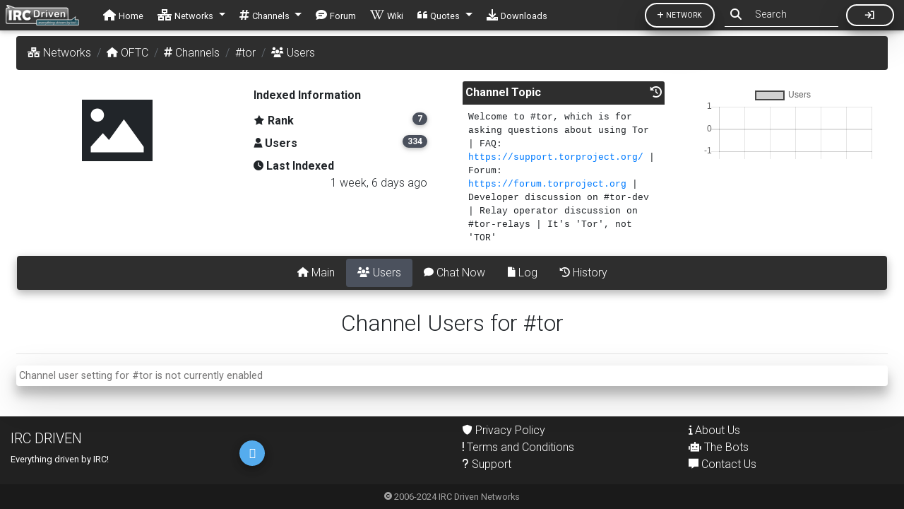

--- FILE ---
content_type: text/html; charset=utf-8
request_url: https://www.ircdriven.com/network/OFTC/channel/tor/users/
body_size: 22325
content:

<!DOCTYPE html>
<html lang="en">
    <head lang="en">
        <!-- Global site tag (gtag.js) - Google Analytics -->
        <script async src="https://www.googletagmanager.com/gtag/js?id=G-944VM36ND3"></script>
        <script>
          window.dataLayer = window.dataLayer || [];
          function gtag(){dataLayer.push(arguments);}
          gtag('js', new Date());
          gtag('config', 'G-944VM36ND3');
        </script>
        <meta charset="UTF-8">
        <meta name="viewport" content="width=device-width, initial-scale=1, shrink-to-fit=no">
        <title>Users - #tor / OFTC - IRC Driven - Everything Driven By IRC</title>
        
         <link rel="stylesheet" href="https://cdn.ircdriven.com/css/all.min.css">
        <!-- Google Fonts Roboto -->
        <link rel="stylesheet" href="https://fonts.googleapis.com/css?family=Roboto:300,400,500,700&display=swap">
        <!-- Bootstrap core CSS -->
        <link rel="stylesheet" href="https://cdn.ircdriven.com/css/bootstrap.min.css" />
        <link rel="stylesheet" href="https://cdn.ircdriven.com/css/all.min.css" />
        <link rel="stylesheet" href="https://cdn.ircdriven.com/css/sharp-solid.min.css" />
        <!-- Material Design Bootstrap -->
        <link rel="stylesheet" href="https://cdn.ircdriven.com/css/mdb.min.css" />
        <link rel="stylesheet" href="https://cdn.ircdriven.com/css/style.css">
        

        <link rel="icon" href="data:;base64,iVBORw0KGgo=">
        <meta http-equiv="x-ua-compatible" content="ie=edge">
        

        <script type="text/javascript" src="https://cdn.ircdriven.com/js/jquery.min.js"></script>
        <script type="text/javascript" src="https://cdn.ircdriven.com/js/typeahead.bundle.min.js"></script>
        <script type="text/javascript" src="https://cdn.ircdriven.com/js/popper.min.js"></script>
        <script type="text/javascript" src="https://cdn.ircdriven.com/js/bootstrap.min.js"></script>
        <script type="text/javascript" src="https://cdn.ircdriven.com/js/mdb.min.js"></script>
    </head>
    <body class="d-flex flex-column min-vh-100">
        
<header>
    <nav class="navbar navbar-expand-lg navbar-dark lighten-4 elegant-color py-0 px-2">
        <span class="navbar-brand"><a href="/"><img src="https://cdn.ircdriven.com/img/logoImg.png" alt="IRC Driven" style="max-height: 30px; height: 30px" /></a></span>
        <button class="navbar-toggler" type="button" data-toggle="collapse" data-target="#mainNav" aria-controls="mainNav" aria-expanded="false" aria-label="Toggle navigation">
        <span class="navbar-toggler-icon"></span>
        </button>
            <div class="collapse navbar-collapse" id="mainNav">
            <ul class="navbar-nav mr-auto ml-2">
                <li class="nav-item mr-1">
                    <a class="nav-link" href="/"><i class="fa-sharp fa-solid fa-home"></i> <span class="small">Home</span></a>
                </li>
                <li class="nav-item dropdown mr-1">
                    <a class="nav-link dropdown-toggle" id="networkDropDown" role="button" data-toggle="dropdown" aria-haspopup="true" aria-expanded="false">
                        <i class="fa-sharp fa-solid fa-network-wired"></i> <span class="small">Networks</span>
                    </a>
                    <div class="dropdown-menu dropdown-primary elegant-color z-depth-3 rounded" aria-labelledby="networkDropDown">
                        <div class="dropdown-header white-text"><i class="fa-sharp fa-solid fa-sm fa-network-wired"></i> Networks Menu</div>
                        <a class="dropdown-item white-text" href="/networks/list/"><i class="fa-sharp fa-solid fa-sm fa-list"></i> Network List</a>
                        <a class="dropdown-item white-text" href="/networks/submit/pending/"><i class="fa-sharp fa-solid fa-sm fa-plus"></i> Pending Submissions</a>
                        <a class="dropdown-item white-text" href="/networks/news/"><i class="fa-sharp fa-solid fa-sm fa-newspaper"></i> News</a>
                        <a class="dropdown-item white-text" href="/networks/statistics/"><i class="fa-sharp fa-solid fa-sm fa-chart-network"></i> Statistics</a>
                    </div>
                </li>
                 <li class="nav-item dropdown mr-1">
                    <a class="nav-link dropdown-toggle" id="channelDropDown" role="button" data-toggle="dropdown" aria-haspopup="true" aria-expanded="false">
                        <i class="fa-sharp fa-solid fa-hashtag"></i> <span class="small">Channels
                    </a>
                    <div class="dropdown-menu dropdown-primary elegant-color z-depth-3 rounded" aria-labelledby="channelDropDown">
                        <div class="dropdown-header white-text"><i class="fa-sharp fa-solid fa-sm fa-hashtag"></i> Channels Menu</div>
                        <a class="dropdown-item white-text" href="/channels/random/"><i class="fa-sharp fa-solid fa-sm fa-random"></i> Random Chat</a>
                        <a class="dropdown-item white-text" href="/channels/search/"><i class="fa-sharp fa-solid fa-sm fa-search"></i> Search Channels</a>
                        <a class="dropdown-item white-text" href="/channels/statistics/"><i class="fa-sharp fa-solid fa-sm fa-analytics"></i> Statistics</a>
                    </div>
                </li>
                <li class="nav-item mr-1">
                    <a class="nav-link" href="/forum/"><i class="fa-sharp fa-solid fa-comment-lines"></i> <span class="small">Forum</span></a>
                </li>
                
                <li class="nav-item dropdown mr-1">
                    <a class="nav-link" href="/wiki/"><i class="fa-brands fa-wikipedia-w"></i> <span class="small">Wiki</span></a>
                </li>
                
                <li class="nav-item dropdown mr-1">
                    <a class="nav-link dropdown-toggle" id="QuoteDropDown" role="button" data-toggle="dropdown" aria-haspopup="true" aria-expanded="false">
                        <i class="fa-sharp fa-solid fa-quote-left"></i>  <span class="small">Quotes</span>
                    </a>
                    <div class="dropdown-menu dropdown-primary elegant-color z-depth-3 rounded" aria-labelledby="QuoteDropDown">
                        <div class="dropdown-header white-text"><i class="fa-sharp fa-solid fa-sm fa-quote-left"></i> Quotes Menu</div>
                        <a class="dropdown-item white-text" href="/quotes/"><i class="fa-sharp fa-solid fa-sm fa-home"></i> Home</a>
                        <a class="dropdown-item white-text" href="/quotes/latest/"><i class="fa-sharp fa-solid fa-sm fa-clock"></i> Most Recent</a>
                        <a class="dropdown-item white-text" href="/quotes/highest/"><i class="fa-sharp fa-solid fa-sm fa-thumbs-up"></i> Highest Rated</a>
                        <a class="dropdown-item white-text" href="/quotes/submit/"><i class="fa-sharp fa-solid fa-sm fa-plus"></i> Submit Quote</a>
                    </div>
                </li>
                <li class="nav-item mr-1">
                    <a class="nav-link" href="/downloads/"><i class="fa-sharp fa-solid fa-download"></i>  <span class="small">Downloads</span></a>
                </li>
            </ul>
            <ul class="navbar-nav ml-auto">
                <li class="nav-item material-tooltip-main" data-toggle="tooltip" data-placement="bottom" title="Submit Network">
                    <a class="btn btn-sm btn-rounded btn-outline-white z-depth-3 my-1 p-2 px-3" href="/networks/submit/"><i class="fa-solid fa-sharp fa-plus"></i> Network</a>
                </li>
                <li class="nav-item">
                    <form class="form-inline" action="/search/" method="get">
                        <div class="md-form input-with-pre-icon my-0 form-sm">
                            <i class="input-prefix fas fa-search white-text"></i>                            
                            <input size=15 title="Search" class="form-control form-control-sm" type="text" id="search" placeholder="Search" name="q">
                        </div>
                    </form>
                </li>
            </ul>
    
        
        <div class="nav-item material-tooltip-main" data-toggle="tooltip" data-placement="bottom" title="Login">
          <button type="button" class="btn btn-sm btn-outline-white btn-rounded z-depth-3" data-toggle="modal" data-target="#loginModal"><span class="fa-sharp fa-solid fa-lg fa-sign-in"></span></button>
        </div>
        
        
        </div>
    </nav>
</header>

                
            
        <div class="modal z-depth-3 fade" tabindex="-1" role="dialog"
             aria-labelledby="loginModalLabel" aria-hidden="true" id="loginModal">
            <div class="modal-dialog" role="document">
                <div class="modal-content">
                    <div class="modal-header elegant-color white-text py-1 px-2">
			            <h5 class="modal-title" id="loginModalLabel"><i class="fa-solid fa-sharp fa-sign-in"></i> Login to IRC Driven</h5>
                        <button type="button" class="close white-text" data-dismiss="modal" aria-label="Close">
                            <span aria-hidden="true"><i class="fa-sharp fa-solid fa-times"></i></span>
                        </button>
                    </div>
                    <div class="modal-body mx-3">
                        <form id="loginForm" method="POST" action="/accounts/login/">
                            <input type="hidden" name="next" value="/network/OFTC/channel/tor/users/">
                            <input type="hidden" name="csrfmiddlewaretoken" value="0qan8brehYUpOfptAGlv5jtfFtQGn28c56g0l03C2aZSENHFigLvTsobLOPfu3VF">
                            <div class="md-form">
                                <i class="fa fa-user prefix"></i>
                                <input type="text" class="form-control" id="login" name="login" value="" required="">
                                <label for="login">Username</label>
                                <a class="float-right small card-text" href="/accounts/signup/" tabindex="-1">Need to register?</a>
                            </div>
                            <div class="md-form">
                                <i class="fa fa-key prefix"></i>
                                <input type="password" class="form-control" id="password" name="password" value="" required="">
                                <label for="password">Password</label>
                                <a class="float-right small card-text" href="/accounts/password/reset/" tabindex="-1">Forgot Password?</a>
                            </div>
                            <div class="md-form justify-content-center">
                                <button type="submit" class="btn btn-sm btn-elegant btn-rounded">Login</button>
                            </div>
                        </form>
                        <hr />
                        <p class="lead">Login with social media</p>
                        





                    </div>
                </div>
            </div>
        </div>
            
        

        <!-- Begin page content -->
            <section class="container-fluid flex-grow-1">
		<div class="row p-2">
                    
                    <div class="col-12" id="content">
                    
                        
<div class="row">
    <div class="col">
        <nav aria-label="breadcumb">
            <ul class="breadcrumb elegant-color white-text">
                <li class="breadcrumb-item"><a class="white-text" href="/networks/list/"><i class="fa-sharp fa-solid fa-sm fa-network-wired"></i> Networks</a></li>
                <li class="breadcrumb-item"><a class="white-text" href="/network/OFTC/"><i class="fa-sharp fa-solid fa-sm fa-home"></i> OFTC</a></li>
                <li class="breadcrumb-item"><a class="white-text" href="/network/OFTC/channels/"><i class="fa-sharp fa-solid fa-sm fa-hashtag"></i> Channels</a></li>
                
                <li class="breadcrumb-item"><a class="white-text" href="/network/OFTC/channel/tor/">#tor</a></li>
                
                
                
                <li class="breadcrumb-item"><i class="fa-sharp fa-solid fa-sm fa-users"></i> Users</li>
                
                
                
                
            
            </ul>
        </nav>
    </div>
</div>
<div class="row">
    <div class="col-xs-12 col-sm-12 col-md-3 col-lg-3 col-xl-3">
        <div class="card flex-fill h-100 b-0 z-depth-0 align-items-center">
            <div class="card-body text-center flex-fill">
                
                <div style="font-size: 20px;">
                    <i class="fa-sharp fa-solid  fa-image fa-5x"></i>
                </div>
                
                <div class="d-flex justify-content-center mb-2">
                    
                </div>
                <div class="d-flex justify-content-center mb-2">
                    <ul class="list-unstyled mb-0">
                    
                    
                    
                    
                    </ul>
                </div>
            </div>
        </div>
    </div>
    <div class="col-xs-12 col-sm-12 col-md-3 col-lg-3 col-xl-3">
        <ul class="list-group list-group-flush flex-fill h-100">
            <li class="list-group-item border-0 py-2 font-weight-bold">Indexed Information</li>
            <li class="list-group-item border-0 py-1"><i class="fa-sharp fa-solid fa-sm fa-star"></i> <span class="font-weight-bold">Rank</span><span class="badge stylish-color badge-pill float-right">7</span></li>
            <li class="list-group-item border-0 py-1"><i class="fa-sharp fa-solid fa-sm fa-user"></i> <span class="font-weight-bold">Users</span><span class="badge stylish-color badge-pill float-right">334</span></li>
            <li class="list-group-item border-0 py-1"><i class="fa-sharp fa-solid fa-sm fa-clock"></i> <span class="font-weight-bold">Last Indexed</span><span class="float-right" data-toggle="tooltip" data-placement="top" title="Jan. 8, 2026, 8:58 a.m.">1 week, 6 days ago</span></li>
            
            
        </ul>
    </div>
    <div class="col-xs-12 col-sm-12 col-md-3 col-lg-3 col-xl-3">
    
        <div class="card b-0 flex-fill z-depth-0 h-100">
            <div class="card-header elegant-color white-text p-1"><span class="font-weight-bold">Channel Topic</span>
                <a href="/network/OFTC/channel/tor/topics/" class="float-right white-text">
                    <i data-toggle="tooltip" data-placement="top" title="History" class="material-tooltip-main fa-sharp fa-solid fa-history"></i>
                </a>
            </div>
            <div class="card-body p-2 text-monospace small">
                Welcome to #tor, which is for asking questions about using Tor | FAQ: <a href="https://support.torproject.org/" rel="nofollow">https://support.torproject.org/</a> | Forum: <a href="https://forum.torproject.org" rel="nofollow">https://forum.torproject.org</a> | Developer discussion on #tor-dev | Relay operator discussion on #tor-relays | It&#x27;s &#x27;Tor&#x27;, not &#x27;TOR&#x27;
            </div>
        </div>
    
    </div>
    <div class="col-xs-12 col-sm-12 col-md-3 col-lg-3 col-xl-3">
        <ul class="list-group list-group-flush flex-fill h-100">
            <li class="list-group-item border-0 py-1 img-fluid"><canvas id="lineChart"></canvas></li>
        </ul>
    </div>
</div>
<div class="row mt-2 mb-4">
    <div class="col p-0 mb-4">
        <ul class="nav md-tabs justify-content-center elegant-color white-text p-1">
            <li class="nav-item p-0">
                <a href="/network/OFTC/channel/tor/" class="nav-link">
                    <i class="fa-sharp fa-solid fa-sm fa-home"></i> Main
                </a>
            </li>
            <li class="nav-item p-0">
                <a href="/network/OFTC/channel/tor/users/" class="nav-link active stylish-color">
                    <i class="fa-sharp fa-solid fa-sm fa-users"></i> Users
                </a>
            </li>
            <li class="nav-item p-0">
                <a href="/network/OFTC/channel/tor/chat/" class="nav-link">
                    <i class="fa-sharp fa-solid fa-sm fa-comment"></i> Chat Now
                </a>
            </li>
            <li class="nav-item p-0">
                <a href="/network/OFTC/channel/tor/log/" class="nav-link">
                    <i class="fa-sharp fa-solid fa-sm fa-file"></i> Log
                </a>
            </li>
            <li class="nav-item p-0">
                <a href="/network/OFTC/channel/tor/history/" class="nav-link">
                    <i class="fa-sharp fa-solid fa-sm fa-history"></i> History
                </a>
            </li>
        
        </ul>
    </div>
</div>
<div class="row mb-2">
    <div class="col">
        
<div class="row">
    <div class="col">
        <h2 class="text-center header">Channel Users for #tor</h2>
    </div>
</div>
<hr />

<div class="row">
    <div class="col">
        <div class="card z-depth-3">
            <div class="card-body p-1">
                
                <p class="card-text">Channel user setting for #tor is not currently enabled</p>
                
            </div>
        </div>
    </div>
</div>


    </div>
</div>


                    
                    </div>
		</div>
            </section>
        
<!-- Footer -->
        <footer class="page-footer elegant-color-dark mt-2 pt-2">
            <!-- Footer Links -->
            <div class="container-fluid text-center text-md-left">

              <!-- Grid row -->
              <div class="row">
                <!-- Grid column -->
                <div class="col-sm align-self-center">

                  <!-- Content -->
                  <h5 class="text-uppercase">IRC Driven</h5>
                  <p class="small">Everything driven by IRC!</p>
                </div>
                <!-- Grid column -->
                <div class="col-sm align-self-center">
                  <span data-toggle="tooltip" data-placement="top" title="Visit us on X (formerly Twitter)"><a type="button" class="btn-floating btn-sm mx-1 mt-0 mb-0 btn-tw" href="https://x.com/ircdriven">
                      <i class="fa-brands fa-x-twitter"></i>
                  </a></span>
              </div>
                <hr class="clearfix w-100 d-md-none pb-3">
                <div class="col-sm align-self-center">
                  <ul class="list-unstyled">
                    <li>
                      <a href="/about/privacy/"><i class="fa-solid fa-sharp fa-shield fa-sm"></i> Privacy Policy</a>
                    </li>
                    <li>
                      <a href="/about/terms/"><i class="fa-solid fa-sharp fa-exclamation fa-sm"></i> Terms and Conditions</a>
                    </li>
                    <li>
                      <a href="/support/"><i class="fa-solid fa-sharp fa-question fa-sm"></i> Support</a>
                    </li>
                  </ul>

                  </div>
                  <!-- Grid column -->

                  <!-- Grid column -->
                  <div class="col-sm align-self-center">

                    <!-- Links -->
                    <ul class="list-unstyled">
                      <li>
                        <a href="/about/"><i class="fa-solid fa-sharp fa-info fa-sm"></i> About Us</a>
                      </li>
                      <li>
                        <a href="/about/bots/"><i class="fa-solid fa-sharp fa-robot fa-sm"></i> The Bots</a>
                      </li>
                      <li>
                        <a href="/about/contact/"><i class="fa-solid fa-sharp fa-message fa-sm"></i> Contact Us</a>
                      </li>
                    </ul>

                  </div>
                  <!-- Grid column -->

              </div>
              <!-- Grid row -->

            </div>
            <!-- Footer Links -->

            <!-- Copyright -->
            <div class="footer-copyright text-center py-2 small">
              <i class="fa-sharp fa-solid fa-sm fa-copyright"></i> 2006-2024 IRC Driven Networks
            </div>
        <!-- Copyright -->
        </footer>
      <!-- Footer -->

        
    
<script type="text/javascript">
    //line
    var ctxL = document.getElementById("lineChart").getContext('2d');
    var myLineChart = new Chart(ctxL, {
      type: 'line',
      data: {
        labels: ["", "", "", "", "", "", ""],
        datasets: [{
          label: "Users",
          data: [, , , , , , ],
          backgroundColor: [
            'rgba(25, 25, 25, .2)',
          ],
          borderColor: [
            'rgba(0, 0, 0, .7)',
          ],
          borderWidth: 2
        },
        ]
      },
      options: {
        responsive: true
      }
    });
    </script>
</script>


        <script type="text/javascript">
            // Material Select Initialization
            $(document).ready(function() {
              $('.mdb-select').materialSelect();
            });
          </script>
          <script type="text/javascript" src="https://cdn.ircdriven.com/js/modules/material-select/material-select.min.js"></script>
	<script type="text/javascript">
	$(function () {
	  $('.material-tooltip-main').tooltip({
	    template: '<div class="tooltip md-tooltip-main"><div class="tooltip-arrow md-arrow"></div><div class="tooltip-inner md-inner-main"></div></div>'
	  });
	})
	toastr.options = {
            "closeButton": true, // true/false
            "debug": false, // true/false
            "newestOnTop": true, // true/false
            "progressBar": true, // true/false
            "positionClass": "md-toast-top-full-width",
            "preventDuplicates": false,
            "onclick": null,
            "showDuration": "300", // in milliseconds
            "hideDuration": "1000", // in milliseconds
            "timeOut": "5000", // in milliseconds
            "extendedTimeOut": "1000", // in milliseconds
            "showEasing": "swing",
            "hideEasing": "linear",
            "showMethod": "fadeIn",
            "hideMethod": "fadeOut"
            }
            $('.dropdown-toggle').dropdown();
            // Tooltips Initialization
            $(function () {
                $('[data-toggle="tooltip"]').tooltip()
            });
            
        </script>
    

    </body>
</html>


--- FILE ---
content_type: text/css
request_url: https://cdn.ircdriven.com/css/style.css
body_size: -98
content:
.log-td a {
    color: white !important;
}

--- FILE ---
content_type: application/javascript
request_url: https://cdn.ircdriven.com/js/modules/material-select/material-select.min.js
body_size: 15766
content:
!function(e){var t={};function i(n){if(t[n])return t[n].exports;var a=t[n]={i:n,l:!1,exports:{}};return e[n].call(a.exports,a,a.exports,i),a.l=!0,a.exports}i.m=e,i.c=t,i.d=function(e,t,n){i.o(e,t)||Object.defineProperty(e,t,{enumerable:!0,get:n})},i.r=function(e){"undefined"!=typeof Symbol&&Symbol.toStringTag&&Object.defineProperty(e,Symbol.toStringTag,{value:"Module"}),Object.defineProperty(e,"__esModule",{value:!0})},i.t=function(e,t){if(1&t&&(e=i(e)),8&t)return e;if(4&t&&"object"==typeof e&&e&&e.__esModule)return e;var n=Object.create(null);if(i.r(n),Object.defineProperty(n,"default",{enumerable:!0,value:e}),2&t&&"string"!=typeof e)for(var a in e)i.d(n,a,function(t){return e[t]}.bind(null,a));return n},i.n=function(e){var t=e&&e.__esModule?function(){return e.default}:function(){return e};return i.d(t,"a",t),t},i.o=function(e,t){return Object.prototype.hasOwnProperty.call(e,t)},i.p="",i(i.s=170)}([function(e,t,i){(function(t){var i=function(e){return e&&e.Math==Math&&e};e.exports=i("object"==typeof globalThis&&globalThis)||i("object"==typeof window&&window)||i("object"==typeof self&&self)||i("object"==typeof t&&t)||Function("return this")()}).call(this,i(55))},function(e,t){e.exports=function(e){try{return!!e()}catch(e){return!0}}},function(e,t,i){var n=i(0),a=i(12),r=i(26),o=i(47),s=n.Symbol,l=a("wks");e.exports=function(e){return l[e]||(l[e]=o&&s[e]||(o?s:r)("Symbol."+e))}},function(e,t,i){var n=i(0),a=i(22).f,r=i(6),o=i(14),s=i(21),l=i(48),c=i(50);e.exports=function(e,t){var i,u,d,p,h,f=e.target,v=e.global,g=e.stat;if(i=v?n:g?n[f]||s(f,{}):(n[f]||{}).prototype)for(u in t){if(p=t[u],d=e.noTargetGet?(h=a(i,u))&&h.value:i[u],!c(v?u:f+(g?".":"#")+u,e.forced)&&void 0!==d){if(typeof p==typeof d)continue;l(p,d)}(e.sham||d&&d.sham)&&r(p,"sham",!0),o(i,u,p,e)}}},function(e,t){var i={}.hasOwnProperty;e.exports=function(e,t){return i.call(e,t)}},function(e,t){e.exports=function(e){return"object"==typeof e?null!==e:"function"==typeof e}},function(e,t,i){var n=i(7),a=i(9),r=i(18);e.exports=n?function(e,t,i){return a.f(e,t,r(1,i))}:function(e,t,i){return e[t]=i,e}},function(e,t,i){var n=i(1);e.exports=!n((function(){return 7!=Object.defineProperty({},"a",{get:function(){return 7}}).a}))},function(e,t,i){var n=i(5);e.exports=function(e){if(!n(e))throw TypeError(String(e)+" is not an object");return e}},function(e,t,i){var n=i(7),a=i(34),r=i(8),o=i(20),s=Object.defineProperty;t.f=n?s:function(e,t,i){if(r(e),t=o(t,!0),r(i),a)try{return s(e,t,i)}catch(e){}if("get"in i||"set"in i)throw TypeError("Accessors not supported");return"value"in i&&(e[t]=i.value),e}},function(e,t,i){var n=i(27),a=i(13);e.exports=function(e){return n(a(e))}},function(e,t,i){var n=i(15),a=Math.min;e.exports=function(e){return e>0?a(n(e),9007199254740991):0}},function(e,t,i){var n=i(30),a=i(57);(e.exports=function(e,t){return a[e]||(a[e]=void 0!==t?t:{})})("versions",[]).push({version:"3.3.2",mode:n?"pure":"global",copyright:"© 2019 Denis Pushkarev (zloirock.ru)"})},function(e,t){e.exports=function(e){if(null==e)throw TypeError("Can't call method on "+e);return e}},function(e,t,i){var n=i(0),a=i(12),r=i(6),o=i(4),s=i(21),l=i(35),c=i(28),u=c.get,d=c.enforce,p=String(l).split("toString");a("inspectSource",(function(e){return l.call(e)})),(e.exports=function(e,t,i,a){var l=!!a&&!!a.unsafe,c=!!a&&!!a.enumerable,u=!!a&&!!a.noTargetGet;"function"==typeof i&&("string"!=typeof t||o(i,"name")||r(i,"name",t),d(i).source=p.join("string"==typeof t?t:"")),e!==n?(l?!u&&e[t]&&(c=!0):delete e[t],c?e[t]=i:r(e,t,i)):c?e[t]=i:s(t,i)})(Function.prototype,"toString",(function(){return"function"==typeof this&&u(this).source||l.call(this)}))},function(e,t){var i=Math.ceil,n=Math.floor;e.exports=function(e){return isNaN(e=+e)?0:(e>0?n:i)(e)}},function(e,t,i){var n=i(13);e.exports=function(e){return Object(n(e))}},function(e,t){var i={}.toString;e.exports=function(e){return i.call(e).slice(8,-1)}},function(e,t){e.exports=function(e,t){return{enumerable:!(1&e),configurable:!(2&e),writable:!(4&e),value:t}}},function(e,t){e.exports={}},function(e,t,i){var n=i(5);e.exports=function(e,t){if(!n(e))return e;var i,a;if(t&&"function"==typeof(i=e.toString)&&!n(a=i.call(e)))return a;if("function"==typeof(i=e.valueOf)&&!n(a=i.call(e)))return a;if(!t&&"function"==typeof(i=e.toString)&&!n(a=i.call(e)))return a;throw TypeError("Can't convert object to primitive value")}},function(e,t,i){var n=i(0),a=i(6);e.exports=function(e,t){try{a(n,e,t)}catch(i){n[e]=t}return t}},function(e,t,i){var n=i(7),a=i(40),r=i(18),o=i(10),s=i(20),l=i(4),c=i(34),u=Object.getOwnPropertyDescriptor;t.f=n?u:function(e,t){if(e=o(e),t=s(t,!0),c)try{return u(e,t)}catch(e){}if(l(e,t))return r(!a.f.call(e,t),e[t])}},function(e,t,i){var n=i(61),a=i(27),r=i(16),o=i(11),s=i(42),l=[].push,c=function(e){var t=1==e,i=2==e,c=3==e,u=4==e,d=6==e,p=5==e||d;return function(h,f,v,g){for(var b,y,m=r(h),w=a(m),$=n(f,v,3),S=o(w.length),x=0,k=g||s,O=t?k(h,S):i?k(h,0):void 0;S>x;x++)if((p||x in w)&&(y=$(b=w[x],x,m),e))if(t)O[x]=y;else if(y)switch(e){case 3:return!0;case 5:return b;case 6:return x;case 2:l.call(O,b)}else if(u)return!1;return d?-1:c||u?u:O}};e.exports={forEach:c(0),map:c(1),filter:c(2),some:c(3),every:c(4),find:c(5),findIndex:c(6)}},function(e,t,i){var n=i(12),a=i(26),r=n("keys");e.exports=function(e){return r[e]||(r[e]=a(e))}},function(e,t){e.exports=["constructor","hasOwnProperty","isPrototypeOf","propertyIsEnumerable","toLocaleString","toString","valueOf"]},function(e,t){var i=0,n=Math.random();e.exports=function(e){return"Symbol("+String(void 0===e?"":e)+")_"+(++i+n).toString(36)}},function(e,t,i){var n=i(1),a=i(17),r="".split;e.exports=n((function(){return!Object("z").propertyIsEnumerable(0)}))?function(e){return"String"==a(e)?r.call(e,""):Object(e)}:Object},function(e,t,i){var n,a,r,o=i(58),s=i(0),l=i(5),c=i(6),u=i(4),d=i(24),p=i(19),h=s.WeakMap;if(o){var f=new h,v=f.get,g=f.has,b=f.set;n=function(e,t){return b.call(f,e,t),t},a=function(e){return v.call(f,e)||{}},r=function(e){return g.call(f,e)}}else{var y=d("state");p[y]=!0,n=function(e,t){return c(e,y,t),t},a=function(e){return u(e,y)?e[y]:{}},r=function(e){return u(e,y)}}e.exports={set:n,get:a,has:r,enforce:function(e){return r(e)?a(e):n(e,{})},getterFor:function(e){return function(t){var i;if(!l(t)||(i=a(t)).type!==e)throw TypeError("Incompatible receiver, "+e+" required");return i}}}},function(e,t,i){var n=i(37),a=i(25).concat("length","prototype");t.f=Object.getOwnPropertyNames||function(e){return n(e,a)}},function(e,t){e.exports=!1},function(e,t,i){var n=i(17);e.exports=Array.isArray||function(e){return"Array"==n(e)}},function(e,t,i){var n=i(46),a=i(0),r=function(e){return"function"==typeof e?e:void 0};e.exports=function(e,t){return arguments.length<2?r(n[e])||r(a[e]):n[e]&&n[e][t]||a[e]&&a[e][t]}},function(e,t,i){var n=i(8),a=i(63),r=i(25),o=i(19),s=i(64),l=i(36),c=i(24)("IE_PROTO"),u=function(){},d=function(){var e,t=l("iframe"),i=r.length;for(t.style.display="none",s.appendChild(t),t.src=String("javascript:"),(e=t.contentWindow.document).open(),e.write("<script>document.F=Object<\/script>"),e.close(),d=e.F;i--;)delete d.prototype[r[i]];return d()};e.exports=Object.create||function(e,t){var i;return null!==e?(u.prototype=n(e),i=new u,u.prototype=null,i[c]=e):i=d(),void 0===t?i:a(i,t)},o[c]=!0},function(e,t,i){var n=i(7),a=i(1),r=i(36);e.exports=!n&&!a((function(){return 7!=Object.defineProperty(r("div"),"a",{get:function(){return 7}}).a}))},function(e,t,i){var n=i(12);e.exports=n("native-function-to-string",Function.toString)},function(e,t,i){var n=i(0),a=i(5),r=n.document,o=a(r)&&a(r.createElement);e.exports=function(e){return o?r.createElement(e):{}}},function(e,t,i){var n=i(4),a=i(10),r=i(39).indexOf,o=i(19);e.exports=function(e,t){var i,s=a(e),l=0,c=[];for(i in s)!n(o,i)&&n(s,i)&&c.push(i);for(;t.length>l;)n(s,i=t[l++])&&(~r(c,i)||c.push(i));return c}},function(e,t,i){var n=i(15),a=Math.max,r=Math.min;e.exports=function(e,t){var i=n(e);return i<0?a(i+t,0):r(i,t)}},function(e,t,i){var n=i(10),a=i(11),r=i(38),o=function(e){return function(t,i,o){var s,l=n(t),c=a(l.length),u=r(o,c);if(e&&i!=i){for(;c>u;)if((s=l[u++])!=s)return!0}else for(;c>u;u++)if((e||u in l)&&l[u]===i)return e||u||0;return!e&&-1}};e.exports={includes:o(!0),indexOf:o(!1)}},function(e,t,i){"use strict";var n={}.propertyIsEnumerable,a=Object.getOwnPropertyDescriptor,r=a&&!n.call({1:2},1);t.f=r?function(e){var t=a(this,e);return!!t&&t.enumerable}:n},function(e,t,i){var n=i(37),a=i(25);e.exports=Object.keys||function(e){return n(e,a)}},function(e,t,i){var n=i(5),a=i(31),r=i(2)("species");e.exports=function(e,t){var i;return a(e)&&("function"!=typeof(i=e.constructor)||i!==Array&&!a(i.prototype)?n(i)&&null===(i=i[r])&&(i=void 0):i=void 0),new(void 0===i?Array:i)(0===t?0:t)}},function(e,t,i){"use strict";var n=i(3),a=i(23).find,r=i(52),o=!0;"find"in[]&&Array(1).find((function(){o=!1})),n({target:"Array",proto:!0,forced:o},{find:function(e){return a(this,e,arguments.length>1?arguments[1]:void 0)}}),r("find")},function(e,t){t.f=Object.getOwnPropertySymbols},function(e,t,i){var n=i(1),a=i(2)("species");e.exports=function(e){return!n((function(){var t=[];return(t.constructor={})[a]=function(){return{foo:1}},1!==t[e](Boolean).foo}))}},function(e,t,i){e.exports=i(0)},function(e,t,i){var n=i(1);e.exports=!!Object.getOwnPropertySymbols&&!n((function(){return!String(Symbol())}))},function(e,t,i){var n=i(4),a=i(53),r=i(22),o=i(9);e.exports=function(e,t){for(var i=a(t),s=o.f,l=r.f,c=0;c<i.length;c++){var u=i[c];n(e,u)||s(e,u,l(t,u))}}},function(e,t){e.exports=function(e){if("function"!=typeof e)throw TypeError(String(e)+" is not a function");return e}},function(e,t,i){var n=i(1),a=/#|\.prototype\./,r=function(e,t){var i=s[o(e)];return i==c||i!=l&&("function"==typeof t?n(t):!!t)},o=r.normalize=function(e){return String(e).replace(a,".").toLowerCase()},s=r.data={},l=r.NATIVE="N",c=r.POLYFILL="P";e.exports=r},function(e,t,i){"use strict";var n=i(1);e.exports=function(e,t){var i=[][e];return!i||!n((function(){i.call(null,t||function(){throw 1},1)}))}},function(e,t,i){var n=i(2),a=i(33),r=i(6),o=n("unscopables"),s=Array.prototype;null==s[o]&&r(s,o,a(null)),e.exports=function(e){s[o][e]=!0}},function(e,t,i){var n=i(32),a=i(29),r=i(44),o=i(8);e.exports=n("Reflect","ownKeys")||function(e){var t=a.f(o(e)),i=r.f;return i?t.concat(i(e)):t}},,function(e,t){var i;i=function(){return this}();try{i=i||new Function("return this")()}catch(e){"object"==typeof window&&(i=window)}e.exports=i},function(e,t,i){"use strict";var n,a,r=i(81),o=RegExp.prototype.exec,s=String.prototype.replace,l=o,c=(n=/a/,a=/b*/g,o.call(n,"a"),o.call(a,"a"),0!==n.lastIndex||0!==a.lastIndex),u=void 0!==/()??/.exec("")[1];(c||u)&&(l=function(e){var t,i,n,a,l=this;return u&&(i=new RegExp("^"+l.source+"$(?!\\s)",r.call(l))),c&&(t=l.lastIndex),n=o.call(l,e),c&&n&&(l.lastIndex=l.global?n.index+n[0].length:t),u&&n&&n.length>1&&s.call(n[0],i,(function(){for(a=1;a<arguments.length-2;a++)void 0===arguments[a]&&(n[a]=void 0)})),n}),e.exports=l},function(e,t,i){var n=i(0),a=i(21),r=n["__core-js_shared__"]||a("__core-js_shared__",{});e.exports=r},function(e,t,i){var n=i(0),a=i(35),r=n.WeakMap;e.exports="function"==typeof r&&/native code/.test(a.call(r))},,,function(e,t,i){var n=i(49);e.exports=function(e,t,i){if(n(e),void 0===t)return e;switch(i){case 0:return function(){return e.call(t)};case 1:return function(i){return e.call(t,i)};case 2:return function(i,n){return e.call(t,i,n)};case 3:return function(i,n,a){return e.call(t,i,n,a)}}return function(){return e.apply(t,arguments)}}},function(e,t,i){var n=i(14),a=i(101),r=Object.prototype;a!==r.toString&&n(r,"toString",a,{unsafe:!0})},function(e,t,i){var n=i(7),a=i(9),r=i(8),o=i(41);e.exports=n?Object.defineProperties:function(e,t){r(e);for(var i,n=o(t),s=n.length,l=0;s>l;)a.f(e,i=n[l++],t[i]);return e}},function(e,t,i){var n=i(32);e.exports=n("document","documentElement")},,function(e,t,i){"use strict";var n=i(3),a=i(39).indexOf,r=i(51),o=[].indexOf,s=!!o&&1/[1].indexOf(1,-0)<0,l=r("indexOf");n({target:"Array",proto:!0,forced:s||l},{indexOf:function(e){return s?o.apply(this,arguments)||0:a(this,e,arguments.length>1?arguments[1]:void 0)}})},function(e,t,i){"use strict";var n=i(20),a=i(9),r=i(18);e.exports=function(e,t,i){var o=n(t);o in e?a.f(e,o,r(0,i)):e[o]=i}},,function(e,t,i){"use strict";var n=i(3),a=i(56);n({target:"RegExp",proto:!0,forced:/./.exec!==a},{exec:a})},,,,,function(e,t){e.exports="\t\n\v\f\r                　\u2028\u2029\ufeff"},,,,function(e,t,i){"use strict";var n=i(3),a=i(27),r=i(10),o=i(51),s=[].join,l=a!=Object,c=o("join",",");n({target:"Array",proto:!0,forced:l||c},{join:function(e){return s.call(r(this),void 0===e?",":e)}})},function(e,t,i){var n=i(15),a=i(13),r=function(e){return function(t,i){var r,o,s=String(a(t)),l=n(i),c=s.length;return l<0||l>=c?e?"":void 0:(r=s.charCodeAt(l))<55296||r>56319||l+1===c||(o=s.charCodeAt(l+1))<56320||o>57343?e?s.charAt(l):r:e?s.slice(l,l+2):o-56320+(r-55296<<10)+65536}};e.exports={codeAt:r(!1),charAt:r(!0)}},,function(e,t,i){"use strict";var n=i(8);e.exports=function(){var e=n(this),t="";return e.global&&(t+="g"),e.ignoreCase&&(t+="i"),e.multiline&&(t+="m"),e.dotAll&&(t+="s"),e.unicode&&(t+="u"),e.sticky&&(t+="y"),t}},function(e,t,i){"use strict";var n=i(3),a=i(1),r=i(31),o=i(5),s=i(16),l=i(11),c=i(67),u=i(42),d=i(45),p=i(2)("isConcatSpreadable"),h=!a((function(){var e=[];return e[p]=!1,e.concat()[0]!==e})),f=d("concat"),v=function(e){if(!o(e))return!1;var t=e[p];return void 0!==t?!!t:r(e)};n({target:"Array",proto:!0,forced:!h||!f},{concat:function(e){var t,i,n,a,r,o=s(this),d=u(o,0),p=0;for(t=-1,n=arguments.length;t<n;t++)if(r=-1===t?o:arguments[t],v(r)){if(p+(a=l(r.length))>9007199254740991)throw TypeError("Maximum allowed index exceeded");for(i=0;i<a;i++,p++)i in r&&c(d,p,r[i])}else{if(p>=9007199254740991)throw TypeError("Maximum allowed index exceeded");c(d,p++,r)}return d.length=p,d}})},,function(e,t,i){"use strict";var n=i(6),a=i(14),r=i(1),o=i(2),s=i(56),l=o("species"),c=!r((function(){var e=/./;return e.exec=function(){var e=[];return e.groups={a:"7"},e},"7"!=="".replace(e,"$<a>")})),u=!r((function(){var e=/(?:)/,t=e.exec;e.exec=function(){return t.apply(this,arguments)};var i="ab".split(e);return 2!==i.length||"a"!==i[0]||"b"!==i[1]}));e.exports=function(e,t,i,d){var p=o(e),h=!r((function(){var t={};return t[p]=function(){return 7},7!=""[e](t)})),f=h&&!r((function(){var t=!1,i=/a/;return i.exec=function(){return t=!0,null},"split"===e&&(i.constructor={},i.constructor[l]=function(){return i}),i[p](""),!t}));if(!h||!f||"replace"===e&&!c||"split"===e&&!u){var v=/./[p],g=i(p,""[e],(function(e,t,i,n,a){return t.exec===s?h&&!a?{done:!0,value:v.call(t,i,n)}:{done:!0,value:e.call(i,t,n)}:{done:!1}})),b=g[0],y=g[1];a(String.prototype,e,b),a(RegExp.prototype,p,2==t?function(e,t){return y.call(e,this,t)}:function(e){return y.call(e,this)}),d&&n(RegExp.prototype[p],"sham",!0)}}},function(e,t,i){var n=i(17),a=i(56);e.exports=function(e,t){var i=e.exec;if("function"==typeof i){var r=i.call(e,t);if("object"!=typeof r)throw TypeError("RegExp exec method returned something other than an Object or null");return r}if("RegExp"!==n(e))throw TypeError("RegExp#exec called on incompatible receiver");return a.call(e,t)}},function(e,t,i){var n=i(14),a=Date.prototype,r=a.toString,o=a.getTime;new Date(NaN)+""!="Invalid Date"&&n(a,"toString",(function(){var e=o.call(this);return e==e?r.call(this):"Invalid Date"}))},function(e,t,i){"use strict";var n=i(84),a=i(8),r=i(16),o=i(11),s=i(15),l=i(13),c=i(92),u=i(85),d=Math.max,p=Math.min,h=Math.floor,f=/\$([$&'`]|\d\d?|<[^>]*>)/g,v=/\$([$&'`]|\d\d?)/g;n("replace",2,(function(e,t,i){return[function(i,n){var a=l(this),r=null==i?void 0:i[e];return void 0!==r?r.call(i,a,n):t.call(String(a),i,n)},function(e,r){var l=i(t,e,this,r);if(l.done)return l.value;var h=a(e),f=String(this),v="function"==typeof r;v||(r=String(r));var g=h.global;if(g){var b=h.unicode;h.lastIndex=0}for(var y=[];;){var m=u(h,f);if(null===m)break;if(y.push(m),!g)break;""===String(m[0])&&(h.lastIndex=c(f,o(h.lastIndex),b))}for(var w,$="",S=0,x=0;x<y.length;x++){m=y[x];for(var k=String(m[0]),O=d(p(s(m.index),f.length),0),C=[],M=1;M<m.length;M++)C.push(void 0===(w=m[M])?w:String(w));var L=m.groups;if(v){var A=[k].concat(C,O,f);void 0!==L&&A.push(L);var _=String(r.apply(void 0,A))}else _=n(k,f,O,C,L,r);O>=S&&($+=f.slice(S,O)+_,S=O+k.length)}return $+f.slice(S)}];function n(e,i,n,a,o,s){var l=n+e.length,c=a.length,u=v;return void 0!==o&&(o=r(o),u=f),t.call(s,u,(function(t,r){var s;switch(r.charAt(0)){case"$":return"$";case"&":return e;case"`":return i.slice(0,n);case"'":return i.slice(l);case"<":s=o[r.slice(1,-1)];break;default:var u=+r;if(0===u)return t;if(u>c){var d=h(u/10);return 0===d?t:d<=c?void 0===a[d-1]?r.charAt(1):a[d-1]+r.charAt(1):t}s=a[u-1]}return void 0===s?"":s}))}}))},,,function(e,t,i){var n=i(13),a="["+i(74)+"]",r=RegExp("^"+a+a+"*"),o=RegExp(a+a+"*$"),s=function(e){return function(t){var i=String(n(t));return 1&e&&(i=i.replace(r,"")),2&e&&(i=i.replace(o,"")),i}};e.exports={start:s(1),end:s(2),trim:s(3)}},function(e,t,i){"use strict";var n=i(3),a=i(23).filter;n({target:"Array",proto:!0,forced:!i(45)("filter")},{filter:function(e){return a(this,e,arguments.length>1?arguments[1]:void 0)}})},function(e,t,i){"use strict";var n=i(79).charAt;e.exports=function(e,t,i){return t+(i?n(e,t).length:1)}},function(e,t){e.exports={CSSRuleList:0,CSSStyleDeclaration:0,CSSValueList:0,ClientRectList:0,DOMRectList:0,DOMStringList:0,DOMTokenList:1,DataTransferItemList:0,FileList:0,HTMLAllCollection:0,HTMLCollection:0,HTMLFormElement:0,HTMLSelectElement:0,MediaList:0,MimeTypeArray:0,NamedNodeMap:0,NodeList:1,PaintRequestList:0,Plugin:0,PluginArray:0,SVGLengthList:0,SVGNumberList:0,SVGPathSegList:0,SVGPointList:0,SVGStringList:0,SVGTransformList:0,SourceBufferList:0,StyleSheetList:0,TextTrackCueList:0,TextTrackList:0,TouchList:0}},function(e,t,i){var n=i(17),a=i(2)("toStringTag"),r="Arguments"==n(function(){return arguments}());e.exports=function(e){var t,i,o;return void 0===e?"Undefined":null===e?"Null":"string"==typeof(i=function(e,t){try{return e[t]}catch(e){}}(t=Object(e),a))?i:r?n(t):"Object"==(o=n(t))&&"function"==typeof t.callee?"Arguments":o}},,function(e,t,i){"use strict";var n=i(3),a=i(23).map;n({target:"Array",proto:!0,forced:!i(45)("map")},{map:function(e){return a(this,e,arguments.length>1?arguments[1]:void 0)}})},function(e,t,i){"use strict";var n=i(14),a=i(8),r=i(1),o=i(81),s=RegExp.prototype,l=s.toString,c=r((function(){return"/a/b"!=l.call({source:"a",flags:"b"})})),u="toString"!=l.name;(c||u)&&n(RegExp.prototype,"toString",(function(){var e=a(this),t=String(e.source),i=e.flags;return"/"+t+"/"+String(void 0===i&&e instanceof RegExp&&!("flags"in s)?o.call(e):i)}),{unsafe:!0})},function(e,t,i){"use strict";var n=i(84),a=i(102),r=i(8),o=i(13),s=i(106),l=i(92),c=i(11),u=i(85),d=i(56),p=i(1),h=[].push,f=Math.min,v=!p((function(){return!RegExp(4294967295,"y")}));n("split",2,(function(e,t,i){var n;return n="c"=="abbc".split(/(b)*/)[1]||4!="test".split(/(?:)/,-1).length||2!="ab".split(/(?:ab)*/).length||4!=".".split(/(.?)(.?)/).length||".".split(/()()/).length>1||"".split(/.?/).length?function(e,i){var n=String(o(this)),r=void 0===i?4294967295:i>>>0;if(0===r)return[];if(void 0===e)return[n];if(!a(e))return t.call(n,e,r);for(var s,l,c,u=[],p=(e.ignoreCase?"i":"")+(e.multiline?"m":"")+(e.unicode?"u":"")+(e.sticky?"y":""),f=0,v=new RegExp(e.source,p+"g");(s=d.call(v,n))&&!((l=v.lastIndex)>f&&(u.push(n.slice(f,s.index)),s.length>1&&s.index<n.length&&h.apply(u,s.slice(1)),c=s[0].length,f=l,u.length>=r));)v.lastIndex===s.index&&v.lastIndex++;return f===n.length?!c&&v.test("")||u.push(""):u.push(n.slice(f)),u.length>r?u.slice(0,r):u}:"0".split(void 0,0).length?function(e,i){return void 0===e&&0===i?[]:t.call(this,e,i)}:t,[function(t,i){var a=o(this),r=null==t?void 0:t[e];return void 0!==r?r.call(t,a,i):n.call(String(a),t,i)},function(e,a){var o=i(n,e,this,a,n!==t);if(o.done)return o.value;var d=r(e),p=String(this),h=s(d,RegExp),g=d.unicode,b=(d.ignoreCase?"i":"")+(d.multiline?"m":"")+(d.unicode?"u":"")+(v?"y":"g"),y=new h(v?d:"^(?:"+d.source+")",b),m=void 0===a?4294967295:a>>>0;if(0===m)return[];if(0===p.length)return null===u(y,p)?[p]:[];for(var w=0,$=0,S=[];$<p.length;){y.lastIndex=v?$:0;var x,k=u(y,v?p:p.slice($));if(null===k||(x=f(c(y.lastIndex+(v?0:$)),p.length))===w)$=l(p,$,g);else{if(S.push(p.slice(w,$)),S.length===m)return S;for(var O=1;O<=k.length-1;O++)if(S.push(k[O]),S.length===m)return S;$=w=x}}return S.push(p.slice(w)),S}]}),!v)},,,function(e,t,i){"use strict";var n=i(94),a={};a[i(2)("toStringTag")]="z",e.exports="[object z]"!==String(a)?function(){return"[object "+n(this)+"]"}:a.toString},function(e,t,i){var n=i(5),a=i(17),r=i(2)("match");e.exports=function(e){var t;return n(e)&&(void 0!==(t=e[r])?!!t:"RegExp"==a(e))}},,,,function(e,t,i){var n=i(8),a=i(49),r=i(2)("species");e.exports=function(e,t){var i,o=n(e).constructor;return void 0===o||null==(i=n(o)[r])?t:a(i)}},function(e,t,i){"use strict";var n=i(3),a=i(110);n({target:"Array",proto:!0,forced:[].forEach!=a},{forEach:a})},function(e,t,i){"use strict";var n=i(3),a=i(38),r=i(15),o=i(11),s=i(16),l=i(42),c=i(67),u=i(45),d=Math.max,p=Math.min;n({target:"Array",proto:!0,forced:!u("splice")},{splice:function(e,t){var i,n,u,h,f,v,g=s(this),b=o(g.length),y=a(e,b),m=arguments.length;if(0===m?i=n=0:1===m?(i=0,n=b-y):(i=m-2,n=p(d(r(t),0),b-y)),b+i-n>9007199254740991)throw TypeError("Maximum allowed length exceeded");for(u=l(g,n),h=0;h<n;h++)(f=y+h)in g&&c(u,h,g[f]);if(u.length=n,i<n){for(h=y;h<b-n;h++)v=h+i,(f=h+n)in g?g[v]=g[f]:delete g[v];for(h=b;h>b-n+i;h--)delete g[h-1]}else if(i>n)for(h=b-n;h>y;h--)v=h+i-1,(f=h+n-1)in g?g[v]=g[f]:delete g[v];for(h=0;h<i;h++)g[h+y]=arguments[h+2];return g.length=b-n+i,u}})},function(e,t,i){var n=i(0),a=i(93),r=i(110),o=i(6);for(var s in a){var l=n[s],c=l&&l.prototype;if(c&&c.forEach!==r)try{o(c,"forEach",r)}catch(e){c.forEach=r}}},function(e,t,i){"use strict";var n=i(23).forEach,a=i(51);e.exports=a("forEach")?function(e){return n(this,e,arguments.length>1?arguments[1]:void 0)}:[].forEach},,function(e,t,i){var n=i(3),a=i(16),r=i(41);n({target:"Object",stat:!0,forced:i(1)((function(){r(1)}))},{keys:function(e){return r(a(e))}})},function(e,t,i){"use strict";var n=i(3),a=i(90).trim;n({target:"String",proto:!0,forced:i(120)("trim")},{trim:function(){return a(this)}})},,,,,,,function(e,t,i){var n=i(1),a=i(74);e.exports=function(e){return n((function(){return!!a[e]()||"​᠎"!="​᠎"[e]()||a[e].name!==e}))}},function(e,t,i){"use strict";i.r(t),i.d(t,"default",(function(){return a}));i(82),i(91),i(43),i(66),i(78),i(69),i(87),i(98),i(113);function n(e,t){for(var i=0;i<t.length;i++){var n=t[i];n.enumerable=n.enumerable||!1,n.configurable=!0,"value"in n&&(n.writable=!0),Object.defineProperty(e,n.key,n)}}var a=function(){function e(t){!function(e,t){if(!(e instanceof t))throw new TypeError("Cannot call a class as a function")}(this,e),this.view=t}var t,i,a;return t=e,(i=[{key:"destroy",value:function(){var e=this.view.$nativeSelect.data("select-id");this.view.$nativeSelect.data("select-id",null).removeClass("initialized"),this.view.$nativeSelect.parent().find("span.caret").remove(),this.view.$nativeSelect.parent().find("input").remove(),this.view.$nativeSelect.hasClass("select-wrapper")&&this.view.$nativeSelect.find("select").unwrap(),this.view.$nativeSelect.parent().hasClass("select-wrapper")&&this.view.$nativeSelect.parent().find("select").unwrap(),$("ul#select-options-".concat(e)).remove()}},{key:"render",value:function(){this.setWrapperClasses(),this.setMaterialSelectInitialValue(),this.view.$nativeSelect.data("select-id",this.view.properties.id),this.view.$nativeSelect.before(this.view.$selectWrapper),this.view.options.showResetButton&&this.appendResetButton(),this.appendDropdownIcon(),this.appendMaterialSelect(),this.appendMaterialOptionsList(),this.appendNativeSelect(),this.appendSelectLabel(),this.appendCustomTemplateParts(),this.shouldValidate&&this.appendValidationFeedbackElements(),this.isRequired&&this.enableValidation(),this.isDisabled||(this.setMaterialOptionsListMaxHeight(),this.view.dropdown=this.view.$materialSelect.dropdown({hover:!1,closeOnClick:!1,resetScroll:!1})),this.shouldInheritTabindex&&this.view.$materialSelect.attr("tabindex",this.view.$nativeSelect.attr("tabindex")),this.isDefaultMaterialInput&&this.view.$mainLabel.css("top","-7px"),this.isCustomSelect&&this.view.$materialSelect.css({display:"inline-block",width:"100%",height:"calc(1.5em + .75rem + 2px)",padding:".375rem 1.75rem .375rem .75rem",fontSize:"1rem",lineHeight:"1.5",backgroundColor:"#fff",border:"1px solid #ced4da"}),this.addAccessibilityAttributes(),this.markInitialized()}},{key:"setWrapperClasses",value:function(){this.isDefaultMaterialInput?this.view.$selectWrapper.addClass(this.view.$nativeSelect.attr("class").split(" ").filter((function(e){return"md-form"!==e})).join(" ")).css({marginTop:"1.5rem",marginBottom:"1.5rem"}):this.view.$selectWrapper.addClass(this.view.$nativeSelect.attr("class"))}},{key:"setMaterialSelectInitialValue",value:function(){if(this.view.options.placeholder){var e=this.view.$nativeSelect.find("option[selected]:not([disabled])");this.view.$materialSelect.attr("placeholder","".concat(e[0]?e[0].innerText:this.view.options.placeholder)),this.view.$nativeSelect.find('option[value=""][selected][disabled][data-mdb-placeholder]').length||this.view.$nativeSelect.prepend('<option value="" selected disabled data-mdb-placeholder></option>')}else{var t=this.view.$materialSelectInitialOption.replace(/"/g,"&quot;").replace(/  +/g," ").trim();this.view.$materialSelect.val(t)}}},{key:"appendDropdownIcon",value:function(){this.isDisabled&&this.view.$dropdownIcon.addClass("disabled"),this.view.$selectWrapper.append(this.view.$dropdownIcon)}},{key:"appendResetButton",value:function(){this.isDisabled&&this.view.$btnReset.addClass("disabled"),-1===this.view.$nativeSelect.get(0).selectedIndex&&this.view.$btnReset.hide(),this.view.$selectWrapper.append(this.view.$btnReset)}},{key:"appendMaterialSelect",value:function(){this.view.$selectWrapper.append(this.view.$materialSelect)}},{key:"appendMaterialOptionsList",value:function(){this.isSearchable&&this.appendSearchInputOption(),this.isEditable&&this.isSearchable&&this.appendAddOptionBtn(),this.buildMaterialOptions(),this.isMultiple&&this.appendToggleAllCheckbox(),this.view.$selectWrapper.append(this.view.$materialOptionsList)}},{key:"appendNativeSelect",value:function(){this.view.$nativeSelect.appendTo(this.view.$selectWrapper)}},{key:"appendSelectLabel",value:function(){(this.view.$materialSelect.val()||this.view.options.placeholder)&&this.view.$mainLabel.addClass("active"),this.view.$mainLabel[this.isDisabled?"addClass":"removeClass"]("disabled"),this.view.$mainLabel.appendTo(this.view.$selectWrapper)}},{key:"appendCustomTemplateParts",value:function(){var e=this;this.view.$customTemplateParts.each((function(t,i){$(i).appendTo(e.view.$materialOptionsList).wrap("<li></li>")})),this.view.$btnSave.appendTo(this.view.$selectWrapper).clone().appendTo(this.view.$materialOptionsList)}},{key:"appendValidationFeedbackElements",value:function(){this.view.$validFeedback.insertAfter(this.view.$selectWrapper),this.view.$invalidFeedback.insertAfter(this.view.$selectWrapper)}},{key:"enableValidation",value:function(){this.view.$nativeSelect.css({position:"absolute",top:"1rem",left:"0",height:"0",width:"0",opacity:"0",padding:"0","pointer-events":"none"}),-1===this.view.$nativeSelect.attr("style").indexOf("inline!important")&&this.view.$nativeSelect.attr("style","".concat(this.view.$nativeSelect.attr("style")," display: inline!important;")),this.view.$nativeSelect.attr("tabindex",-1),this.view.$nativeSelect.data("inherit-tabindex",!1)}},{key:"setMaterialOptionsListMaxHeight",value:function(){var e=$("<div />").appendTo($("body"));e.css({position:"absolute !important",visibility:"hidden !important",display:"block !important"}),this.view.$materialOptionsList.show();var t=this.view.$materialOptionsList.clone().appendTo(e),i=this.view.options.visibleOptions,n=0,a=t.find("li").not(".disabled"),r=""===a.first().text().trim()?a.eq(1).height():a.first().height(),o=a.length;if(this.isSearchable&&(n+=this.view.$searchInput.height()),this.isMultiple&&(n+=this.view.$toggleAll.height()),this.view.$materialOptionsList.hide(),e.remove(),i>=0&&i<o){var s=r*i+n;this.view.$materialOptionsList.css("max-height",s),this.view.$materialSelect.data("maxheight",s)}}},{key:"addAccessibilityAttributes",value:function(){this.view.$materialSelect.attr({role:this.isSearchable?"combobox":"listbox","aria-multiselectable":this.isMultiple,"aria-disabled":this.isDisabled,"aria-required":this.isRequired,"aria-labelledby":this.view.$mainLabel.attr("id"),"aria-haspopup":!0,"aria-expanded":!1}),this.view.$searchInput&&this.view.$searchInput.attr("role","searchbox"),this.view.$materialOptionsList.find("li").each((function(){var e=$(this);e.attr({role:"option","aria-selected":e.hasClass("active"),"aria-disabled":e.hasClass("disabled")})}))}},{key:"markInitialized",value:function(){this.view.$nativeSelect.addClass("initialized")}},{key:"appendSearchInputOption",value:function(){var e=this.view.$nativeSelect.attr("searchable"),t=this.isDefaultMaterialInput?"":"md-form",i=this.isDefaultMaterialInput?"select-default mb-2":"";this.view.$searchInput=$('<span class="search-wrap ml-2"><div class="'.concat(t,' mt-0"><input type="text" class="search w-100 d-block ').concat(i,'" tabindex="-1" placeholder="').concat(e,'"></div></span>')),this.view.$materialOptionsList.append(this.view.$searchInput),this.view.$searchInput.on("click",(function(e){return e.stopPropagation()}))}},{key:"appendAddOptionBtn",value:function(){this.view.$searchInput.append(this.view.$addOptionBtn)}},{key:"buildMaterialOptions",value:function(){var e=this;this.view.$nativeSelectChildren.each((function(t,i){var n=$(i);if(n.is("option"))e.buildSingleOption(n,e.isMultiple?"multiple":"");else if(n.is("optgroup")){var a=$('<li class="optgroup"><span>'.concat(n.attr("label"),"</span></li>"));e.view.$materialOptionsList.append(a),n.children("option").each((function(t,i){e.buildSingleOption($(i),"optgroup-option")}))}}))}},{key:"appendToggleAllCheckbox",value:function(){var e=this.view.$materialOptionsList.find("li").first();e.hasClass("disabled")&&e.find("input").prop("disabled")?e.after(this.view.$toggleAll):this.view.$materialOptionsList.find("li").first().before(this.view.$toggleAll)}},{key:"addNewOption",value:function(){var e=this.view.$searchInput.find("input").val(),t=$('<option value="'.concat(e.toLowerCase(),'" selected>').concat(e,"</option>")).prop("selected",!0);this.isMultiple||this.view.$nativeSelectChildren.each((function(e,t){$(t).attr("selected",!1)})),this.view.$nativeSelect.data("add-new-option",!0),this.view.$nativeSelect.append(t)}},{key:"buildSingleOption",value:function(e,t){var i=e.is(":disabled")?"disabled":"",n=e.is(":selected")?"active":"",a="optgroup-option"===t?"optgroup-option":"",r=e.data("icon"),o=e.data("fas")?'<i class="fa-pull-right m-2 fas fa-'.concat(e.data("fas")," ").concat(this.view.options.fasClasses,'"></i> '):"",s=e.data("far")?'<i class="fa-pull-right m-2 far fa-'.concat(e.data("far")," ").concat(this.view.options.farClasses,'"></i> '):"",l=e.data("fab")?'<i class="fa-pull-right m-2 fab fa-'.concat(e.data("fab")," ").concat(this.view.options.fabClasses,'"></i> '):"",c=e.attr("class"),u=r?'<img alt="" src="'.concat(r,'" class="').concat(c,'">'):"",d=this.isMultiple?'<input type="checkbox" class="form-check-input" '.concat(i,"/><label></label>"):"",p=e.data("secondary-text")?'<p class="text-muted pt-0 mb-0" disabled>'.concat(e.data("secondary-text"),"</p>"):"";this.view.$materialOptionsList.append($('<li class="'.concat(i," ").concat(n," ").concat(a,'">').concat(u,'<span class="filtrable ').concat(this.view.options.copyClassesOption?c:"",'">').concat(d," ").concat(e.html()," ").concat(o," ").concat(s," ").concat(l," ").concat(p,"</span></li>")))}},{key:"shouldValidate",get:function(){return this.view.options.validate}},{key:"shouldInheritTabindex",get:function(){return!1!==this.view.$nativeSelect.data("inherit-tabindex")}},{key:"isMultiple",get:function(){return this.view.isMultiple}},{key:"isSearchable",get:function(){return this.view.isSearchable}},{key:"isRequired",get:function(){return this.view.isRequired}},{key:"isEditable",get:function(){return this.view.isEditable}},{key:"isDisabled",get:function(){return this.view.isDisabled}},{key:"isDefaultMaterialInput",get:function(){return this.view.options.defaultMaterialInput}},{key:"isCustomSelect",get:function(){return this.view.$materialSelect.hasClass("custom-select")&&this.view.$materialSelect.hasClass("select-dropdown")}}])&&n(t.prototype,i),a&&n(t,a),e}()},function(e,t,i){"use strict";var n=i(3),a=i(39).includes,r=i(52);n({target:"Array",proto:!0},{includes:function(e){return a(this,e,arguments.length>1?arguments[1]:void 0)}}),r("includes")},function(e,t,i){"use strict";var n=i(3),a=i(129),r=i(13);n({target:"String",proto:!0,forced:!i(130)("includes")},{includes:function(e){return!!~String(r(this)).indexOf(a(e),arguments.length>1?arguments[1]:void 0)}})},,,function(e,t,i){"use strict";i.r(t),i.d(t,"default",(function(){return r}));i(82),i(91),i(43),i(122),i(66),i(96),i(112),i(69),i(123),i(87),i(113);var n=i(121);function a(e,t){for(var i=0;i<t.length;i++){var n=t[i];n.enumerable=n.enumerable||!1,n.configurable=!0,"value"in n&&(n.writable=!0),Object.defineProperty(e,n.key,n)}}var r=function(){function e(t,i){var a=i.options,r=i.properties.id;!function(e,t){if(!(e instanceof t))throw new TypeError("Cannot call a class as a function")}(this,e),this.properties={id:r,isMultiple:Boolean(t.attr("multiple")),isSearchable:Boolean(t.attr("searchable")),isRequired:Boolean(t.attr("required")),isEditable:Boolean(t.attr("editable"))},this.options=this._copyOptions(a),this.$nativeSelect=t,this.$selectWrapper=$('<div class="select-wrapper"></div>'),this.$materialOptionsList=$('<ul id="select-options-'.concat(this.properties.id,'" class="dropdown-content select-dropdown w-100 ').concat(this.properties.isMultiple?"multiple-select-dropdown":"",'"></ul>')),this.$materialSelectInitialOption=t.find("option:selected").text()||t.find("option:first").text()||"",this.$nativeSelectChildren=this.$nativeSelect.children("option, optgroup"),this.$materialSelect=$('<input type="text" class="'.concat(this.options.defaultMaterialInput?"browser-default custom-select multi-bs-select select-dropdown form-control":"select-dropdown form-control",'" ').concat(!this.options.validate&&'readonly="true"',' required="').concat(this.options.validate?"true":"false",'" ').concat(this.$nativeSelect.is(" :disabled")?"disabled":"",' data-activates="select-options-').concat(this.properties.id,'" value=""/>')),this.$dropdownIcon=this.options.defaultMaterialInput?"":$('<span class="caret">&#9660;</span>'),this.$searchInput=null,this.$noSearchResultsInfo=$("<li><span><i>".concat(this.options.labels.noSearchResults,"</i></span></li>")),this.$toggleAll=$('<li class="select-toggle-all"><span><input type="checkbox" class="form-check-input"><label>'.concat(this.options.labels.selectAll,"</label></span></li>")),this.$addOptionBtn=$('<i class="select-add-option fas fa-plus"></i>'),this.$mainLabel=this._jQueryFallback(this.$nativeSelect.next("label.mdb-main-label"),$("label[for='".concat(this.properties.id,"']"))),this.$customTemplateParts=this._jQueryFallback(this.$nativeSelect.nextUntil("select",".mdb-select-template-part"),$("[data-mdb-select-template-part-for='".concat(this.properties.id,"']"))),this.$btnSave=this.$nativeSelect.nextUntil("select",".btn-save"),this.$btnReset=$('<span class="reset-select-btn">&times;</span>'),this.$validFeedback=$('<div class="valid-feedback">'.concat(this.options.labels.validFeedback,"</div>")),this.$invalidFeedback=$('<div class="invalid-feedback">'.concat(this.options.labels.invalidFeedback,"</div>")),this.keyCodes={tab:9,enter:13,shift:16,alt:18,esc:27,space:32,end:35,home:36,arrowUp:38,arrowDown:40},this.renderer=new n.default(this),this.dropdown=null}var t,i,r;return t=e,r=[{key:"isMobileDevice",get:function(){return/Android|webOS|iPhone|iPad|iPod|BlackBerry|IEMobile|Opera Mini/i.test(navigator.userAgent)}}],(i=[{key:"destroy",value:function(){this.renderer.destroy()}},{key:"render",value:function(){this.renderer.render()}},{key:"selectPreselectedOptions",value:function(e){var t=this;if(this.isMultiple)this.$nativeSelect.find("option:selected:not(:disabled)").each((function(i,n){var a=n.index;e(a),t._isPlaceholderPresent()&&(a-=1),t.$materialOptionsList.find("li:not(.optgroup):not(.select-toggle-all)").eq(a).addClass("selected active").find(":checkbox").prop("checked",!0)}));else{var i=this.$nativeSelect.find("option:selected").first(),n=this.$nativeSelect.find("option").index(i.get(0));i.get(0)&&"disabled"!==i.attr("disabled")&&e(n)}}},{key:"bindResetButtonClick",value:function(e){var t=this;this.$btnReset.on("click",(function(i){i.preventDefault(),t.$nativeSelect.find('option[value=""][selected][disabled][data-mdb-novalue]').length||(t._toggleResetButton(!0),t.$materialSelect.val(t.isMultiple?[]:""),t.$materialSelect.trigger("close"),t.$mainLabel.removeClass("active"),t.$materialOptionsList.find("li.active, li.selected").removeClass("active").removeClass("selected"),t.$materialOptionsList.find('li[aria-selected="true"]').attr("aria-selected","false"),t.$materialOptionsList.find('input[type="checkbox"]').prop("checked",!1),e())}))}},{key:"bindAddNewOptionClick",value:function(){this.$addOptionBtn.on("click",this.renderer.addNewOption.bind(this.renderer))}},{key:"bindMaterialSelectFocus",value:function(){var e=this;this.$materialSelect.on("focus",(function(t){var i=$(t.target);if(i.parent().addClass("active"),$("ul.select-dropdown").not(e.$materialOptionsList.get(0)).is(":visible")&&$("input.select-dropdown").trigger("close"),e.$mainLabel.addClass("active"),!e.$materialOptionsList.is(":visible")){var n=i.val(),a=e.$materialOptionsList.find("li").filter((function(){return $(this).text().toLowerCase()===n.toLowerCase()})).get(0);e._selectSingleOption(a)}e.isMultiple||e.$mainLabel.addClass("active")}))}},{key:"bindMaterialSelectClick",value:function(){var e=this;this.$materialSelect.on("mousedown",(function(e){3===e.which&&e.preventDefault()})),this.$materialSelect.on("click",(function(t){t.stopPropagation(),e.$mainLabel.addClass("active"),e.isSearchable&&e.$searchInput.find(".search").focus(),e._updateDropdownScrollTop()}))}},{key:"bindMaterialSelectBlur",value:function(){var e=this;this.$materialSelect.on("blur",(function(t){var i=$(t.target);i.parent().removeClass("active"),e.isMultiple||e.isSearchable||i.trigger("close"),e.$materialOptionsList.find("li.selected").removeClass("selected")}))}},{key:"bindMaterialOptionsListTouchstart",value:function(){this.$materialOptionsList.on("touchstart",(function(e){return e.stopPropagation()}))}},{key:"bindMaterialSelectKeydown",value:function(){var e=this;this.$materialSelect.on("keydown",(function(t){if(t.which!==e.keyCodes.tab){t.preventDefault();var i=$(t.target),n=t.which===e.keyCodes.arrowUp,a=t.which===e.keyCodes.arrowDown,r=t.which===e.keyCodes.enter,o=t.which===e.keyCodes.esc,s=a&&t.altKey,l=n&&t.altKey,c=t.which===e.keyCodes.home,u=t.which===e.keyCodes.end,d=t.which===e.keyCodes.space,p=e.$materialOptionsList.is(":visible");switch(!0){case!p&&(r||s):case e.isMultiple&&!p&&(a||n):return i.trigger("open"),e._updateDropdownScrollTop();case p&&(o||l):return i.trigger("close");case!p&&(a||n):return e._handleClosedArrowUpDownKey(t.which);case p&&(a||n):return e._handleArrowUpDownKey(t.which);case p&&c:return e._handleHomeKey();case p&&u:return e._handleEndKey();case p&&(r||d):return e._handleEnterKey(i);default:return e._handleLetterKey(t)}}}))}},{key:"bindMaterialSelectDropdownToggle",value:function(){var e=this;this.$materialSelect.on("open",(function(){return e.$materialSelect.attr("aria-expanded","true")})),this.$materialSelect.on("close",(function(){return e.$materialSelect.attr("aria-expanded","false")}))}},{key:"bindToggleAllClick",value:function(e){var t=this;this.$toggleAll.on("click",(function(i){var n=$(t.$toggleAll).find('input[type="checkbox"]').first(),a=Boolean($(n).prop("checked")),r=!a;$(n).prop("checked",!a),t.$materialOptionsList.find("li:not(.optgroup):not(.select-toggle-all)").each((function(i,n){var a=$(n),o=a.find('input[type="checkbox"]');a.attr("aria-selected",r),r&&o.is(":checked")||!r&&!o.is(":checked")||$(n).is(":hidden")||$(n).is(".disabled")||(o.prop("checked",r),t.$nativeSelect.find("option").eq(i).prop("selected",r),a.toggleClass("active"),t._selectOption(n),e(i))})),t.$nativeSelect.data("stop-refresh",!0),t._triggerChangeOnNativeSelect(),t.$nativeSelect.removeData("stop-refresh"),i.stopPropagation()}))}},{key:"bindMaterialOptionMousedown",value:function(){var e=this;this.$materialOptionsList.on("mousedown",(function(t){var i=t.target;$(".modal-content").find(e.$materialOptionsList).length&&i.scrollHeight>i.offsetHeight&&t.preventDefault()}))}},{key:"bindMaterialOptionClick",value:function(e){var t=this;this.$materialOptionsList.find("li:not(.optgroup)").not(this.$toggleAll).each((function(i,n){$(n).on("click",(function(a){a.stopPropagation(),t._toggleResetButton(!1);var r=$(n);if(!r.hasClass("disabled")&&!r.hasClass("optgroup")){var o=!0;if(t.isMultiple){r.find('input[type="checkbox"]').prop("checked",(function(e,t){return!t}));var s=Boolean(t.$nativeSelect.find("optgroup").length),l=t._isToggleAllPresent()&&!t._isPlaceholderPresent()?r.index()-1:r.index();switch(!0){case t.isSearchable&&s:o=e(l-r.prevAll(".optgroup").length-1);break;case t.isSearchable:o=e(l-1);break;case s:o=e(l-r.prevAll(".optgroup").length);break;default:o=e(l)}t._isToggleAllPresent()&&t._updateToggleAllOption(),t.$materialSelect.trigger("focus")}else{t.$materialOptionsList.find("li").removeClass("active").attr("aria-selected","false");var c=r.children().last()[0].childNodes[0];t.$materialSelect.val($(c).text().replace(/  +/g," ").trim()),t.$materialSelect.trigger("close")}r.toggleClass("active");var u=r.attr("aria-selected");r.attr("aria-selected","true"===u?"false":"true"),t._selectSingleOption(r),t.$nativeSelect.data("stop-refresh",!0);var d=t._isPlaceholderPresent()?i+1:i;t.$nativeSelect.find("option").eq(d).prop("selected",o),t.$nativeSelect.removeData("stop-refresh"),t._triggerChangeOnNativeSelect(),t.$materialSelect.val()&&t.$mainLabel.addClass("active"),r.hasClass("li-added")&&t.renderer.buildSingleOption(r,"")}}))}))}},{key:"bindSingleMaterialOptionClick",value:function(){var e=this;this.$materialOptionsList.find("li").on("click",(function(){e.$materialSelect.trigger("close")}))}},{key:"bindSearchInputKeyup",value:function(){var e=this;this.$searchInput.find(".search").on("keyup",(function(t){var i=$(t.target),n=t.which===e.keyCodes.tab,a=t.which===e.keyCodes.esc,r=t.which===e.keyCodes.enter,o=r&&t.shiftKey,s=t.which===e.keyCodes.arrowUp;if(t.which===e.keyCodes.arrowDown||n||a||s)return e.$materialSelect.focus(),void e._handleArrowUpDownKey(t.which);var l=i.closest("ul"),c=i.val(),u=l.find("li span.filtrable"),d=!1;if(u.each((function(){var e=$(this);if("string"==typeof this.outerHTML){var t=this.textContent.toLowerCase();t.includes(c.toLowerCase())?e.show().parent().show():e.hide().parent().hide(),t.trim()===c.toLowerCase()&&(d=!0)}})),r)return e.isEditable&&!d?void e.renderer.addNewOption():(o&&e._handleEnterWithShiftKey(i),void e.$materialSelect.trigger("open"));e.$addOptionBtn[c&&e.isEditable&&!d?"show":"hide"](),0!==u.filter((function(e,t){return $(t).is(":visible")&&!$(t).parent().hasClass("disabled")})).length?(e.$toggleAll.show(),e.$materialOptionsList.find(e.$noSearchResultsInfo).remove(),e._updateToggleAllOption()):(e.$toggleAll.hide(),e.$materialOptionsList.append(e.$noSearchResultsInfo)),e.dropdown.updatePosition(e.$materialSelect,e.$materialOptionsList)}))}},{key:"bindHtmlClick",value:function(){var e=this;$("html").on("click",(function(t){$(t.target).closest("#select-options-".concat(e.properties.id)).length||$(t.target).hasClass("mdb-select")||!$("#select-options-".concat(e.properties.id)).hasClass("active")||(e.$materialSelect.trigger("close"),e.$materialSelect.val()||e.options.placeholder||e.$mainLabel.removeClass("active")),e.isSearchable&&null!==e.$searchInput&&e.$materialOptionsList.hasClass("active")&&e.$materialOptionsList.find(".search-wrap input.search").focus()}))}},{key:"bindMobileDevicesMousedown",value:function(){$("select").siblings("input.select-dropdown","input.multi-bs-select").on("mousedown",(function(t){e.isMobileDevice&&(t.clientX>=t.target.clientWidth||t.clientY>=t.target.clientHeight)&&t.preventDefault()}))}},{key:"bindSaveBtnClick",value:function(){var e=this;this.$btnSave.on("click",(function(){e.$materialSelect.trigger("close")}))}},{key:"_toggleResetButton",value:function(e){var t=this.$nativeSelect.data("stop-refresh");this.$nativeSelect.attr("data-stop-refresh","true"),e?this.$nativeSelect.prepend('<option value="" selected disabled data-mdb-novalue></option>'):this.$nativeSelect.find("option[data-mdb-novalue]").remove(),this.$nativeSelect.attr("data-stop-refresh",t),this.$btnReset[e?"hide":"show"]()}},{key:"_isToggleAllPresent",value:function(){return this.$materialOptionsList.find(this.$toggleAll).length}},{key:"_isPlaceholderPresent",value:function(){return!(!this.$nativeSelect.attr("data-placeholder")&&!this.options.placeholder)}},{key:"_updateToggleAllOption",value:function(){var e=this.$materialOptionsList.find("li").not(".select-toggle-all, .disabled, :hidden").find("[type=checkbox]"),t=e.filter(":checked"),i=this.$toggleAll.find("[type=checkbox]").is(":checked");t.length!==e.length||i?t.length<e.length&&i&&this.$toggleAll.find("[type=checkbox]").prop("checked",!1):this.$toggleAll.find("[type=checkbox]").prop("checked",!0)}},{key:"_handleEnterWithShiftKey",value:function(e){this.isMultiple?this.$toggleAll.trigger("click"):this._handleEnterKey(e)}},{key:"_handleEnterKey",value:function(e){this.$materialOptionsList.find("li.selected:not(.disabled)").trigger("click").addClass("active"),this._removeKeyboardActiveClass(),this.isMultiple||e.trigger("close")}},{key:"_handleArrowUpDownKey",value:function(e){var t=this._getArrowMatchedActiveOptions(e,!1),i=t.$matchedMaterialOption,n=t.$activeOption;this._selectSingleOption(i),this._removeKeyboardActiveClass(),i.find("input").is(":checked")||i.removeClass(this.options.keyboardActiveClass),n.hasClass("selected")||n.find("input").is(":checked")||!this.isMultiple||n.removeClass("active",this.options.keyboardActiveClass),i.addClass(this.options.keyboardActiveClass),i.position()&&this.$materialOptionsList.scrollTop(this.$materialOptionsList.scrollTop()+i.position().top)}},{key:"_handleClosedArrowUpDownKey",value:function(e){var t=this._getArrowMatchedActiveOptions(e,!0).$matchedMaterialOption;t.trigger("click").addClass("active"),this._updateDropdownScrollTop(),this._selectSingleOption(t)}},{key:"_getArrowMatchedActiveOptions",value:function(e,t){var i=this,n=t?"":":visible",a=this.$materialOptionsList.find("li".concat(n)).not(".disabled, .select-toggle-all"),r=a.first(),o=a.last(),s=this.$materialOptionsList.find("li.selected").length>0,l=null,c=null;if(e===this.keyCodes.arrowUp){var u=s?this.$materialOptionsList.find("li.selected").first():o,d=u.prev("li".concat(n,":not(.disabled, .select-toggle-all)"));c=d,a.each((function(e,t){$(t).hasClass(i.options.keyboardActiveClass)&&(d=a.eq(e-1),c=a.eq(e))})),l=u.is(r)||!s?u:d}else{var p=s?this.$materialOptionsList.find("li.selected").first():r,h=p.next("li".concat(n,":not(.disabled, .select-toggle-all)"));c=h,a.each((function(e,t){$(t).hasClass(i.options.keyboardActiveClass)&&(h=a.eq(e+1),c=a.eq(e))})),l=p.is(o)||!s?p:h}return{$matchedMaterialOption:l,$activeOption:c}}},{key:"_handleHomeKey",value:function(){this._selectBoundaryOption("first")}},{key:"_handleEndKey",value:function(){this._selectBoundaryOption("last")}},{key:"_selectBoundaryOption",value:function(){var e=arguments.length>0&&void 0!==arguments[0]?arguments[0]:"",t=this.$materialOptionsList.find("li:visible").not(".disabled, .select-toggle-all")[e]();this._selectSingleOption(t),this._removeKeyboardActiveClass(),t.find("input").is(":checked")||t.removeClass(this.options.keyboardActiveClass),t.addClass(this.options.keyboardActiveClass),t.position()&&this.$materialOptionsList.scrollTop(this.$materialOptionsList.scrollTop()+t.position().top)}},{key:"_handleEscKey",value:function(e){this._removeKeyboardActiveClass(),e.trigger("close")}},{key:"_handleLetterKey",value:function(e){var t=this;if(this._removeKeyboardActiveClass(),this.isSearchable){var i=e.which>46&&e.which<91,n=e.which>93&&e.which<106,a=8===e.which;(i||n)&&this.$searchInput.find("input").focus(),a&&this.$searchInput.find("input").val("").focus()}else{var r="",o=String.fromCharCode(e.which).toLowerCase(),s=Object.keys(this.keyCodes).map((function(e){return t.keyCodes[e]}));if(o&&-1===s.indexOf(e.which)){r+=o;var l=this.$materialOptionsList.find("li").filter((function(e,t){return $(t).text().toLowerCase().includes(r)})).first();this.isMultiple||this.$materialOptionsList.find("li").removeClass("active"),l.addClass("active"),this._selectSingleOption(l),this._updateDropdownScrollTop()}}}},{key:"_removeKeyboardActiveClass",value:function(){this.$materialOptionsList.find("li").removeClass(this.options.keyboardActiveClass)}},{key:"_triggerChangeOnNativeSelect",value:function(){var e=new KeyboardEvent("change",{bubbles:!0,cancelable:!0});this.$nativeSelect.get(0).dispatchEvent(e)}},{key:"_selectSingleOption",value:function(e){this.$materialOptionsList.find("li.selected").removeClass("selected"),this._selectOption(e)}},{key:"_updateDropdownScrollTop",value:function(){var e=this.$materialOptionsList.find("li.active").not(".disabled").first();e.length?this.$materialOptionsList.scrollTo(e):this.$materialOptionsList.scrollTop(0)}},{key:"_selectOption",value:function(e){$(e).addClass("selected")}},{key:"_copyOptions",value:function(e){return $.extend({},e)}},{key:"_jQueryFallback",value:function(){for(var e=null,t=0;t<arguments.length;t++)if((e=t<0||arguments.length<=t?void 0:arguments[t]).length)return e;return e}},{key:"isMultiple",get:function(){return this.properties.isMultiple}},{key:"isSearchable",get:function(){return this.properties.isSearchable}},{key:"isRequired",get:function(){return this.properties.isRequired}},{key:"isEditable",get:function(){return this.properties.isEditable}},{key:"isDisabled",get:function(){return this.$nativeSelect.is(":disabled")}}])&&a(t.prototype,i),r&&a(t,r),e}()},,,function(e,t,i){var n=i(102);e.exports=function(e){if(n(e))throw TypeError("The method doesn't accept regular expressions");return e}},function(e,t,i){var n=i(2)("match");e.exports=function(e){var t=/./;try{"/./"[e](t)}catch(i){try{return t[n]=!1,"/./"[e](t)}catch(e){}}return!1}},,,,,,,,,,,,,,,,,,,,,,,,,,,,,,,,,,,,,,,,function(e,t,i){"use strict";i.r(t);i(82),i(43),i(107),i(66),i(108),i(86),i(62),i(69),i(97),i(87),i(113),i(109);var n=i(126);function a(e,t){for(var i=0;i<t.length;i++){var n=t[i];n.enumerable=n.enumerable||!1,n.configurable=!0,"value"in n&&(n.writable=!0),Object.defineProperty(e,n.key,n)}}jQuery((function(e){var t,i=function(){function t(e){var i=arguments.length>1&&void 0!==arguments[1]?arguments[1]:{};!function(e,t){if(!(e instanceof t))throw new TypeError("Cannot call a class as a function")}(this,t),this.options={destroy:this.fallback().or(i.destroy).or(!1).value(),validate:this.fallback().or(e.attr("data-validate")).or(i.validate).or(!1).value(),selectId:this.fallback().or(e.attr("data-select-id")).or(i.selectId).or(null).value(),defaultMaterialInput:this.fallback().or(e.attr("data-default-material-input")).or(i.defaultMaterialInput).or(!1).value(),fasClasses:this.fallback().or(e.attr("data-fas-classes")).or(i.fasClasses).or("").value(),farClasses:this.fallback().or(e.attr("data-far-classes")).or(i.farClasses).or("").value(),fabClasses:this.fallback().or(e.attr("data-fab-classes")).or(i.fabClasses).or("").value(),copyClassesOption:this.fallback().or(e.attr("data-copy-classes-option")).or(i.copyClassesOption).or(!1).value(),labels:{selectAll:this.fallback().or(e.attr("data-label-select-all")).or((i.labels||{}).selectAll).or("Select all").value(),optionsSelected:this.fallback().or(e.attr("data-label-options-selected")).or((i.labels||{}).optionsSelected).or("options selected").value(),validFeedback:this.fallback().or(e.attr("data-label-valid-feedback")).or((i.labels||{}).validFeedback).or("Ok").value(),invalidFeedback:this.fallback().or(e.attr("data-label-invalid-feedback")).or((i.labels||{}).invalidFeedback).or("Incorrect value").value(),noSearchResults:this.fallback().or(e.attr("data-label-no-search-results")).or((i.labels||{}).noSearchResults).or("No results").value()},keyboardActiveClass:this.fallback().or(e.attr("data-keyboard-active-class")).or(i.keyboardActiveClass).or("heavy-rain-gradient").value(),placeholder:this.fallback().or(e.attr("data-placeholder")).or(i.placeholder).or(null).value(),visibleOptions:this.fallback().or(e.attr("data-visible-options")).or(i.visibleOptions).or(5).value(),maxSelectedOptions:this.fallback().or(e.attr("data-max-selected-options")).or(i.maxSelectedOptions).or(5).value(),showResetButton:this.fallback().or(e.attr("data-show-reset-button")).or(i.showResetButton).or(!1).value()},this.uuid=e.attr("id")||this.options.selectId||this._randomUUID(),this.view=new n.default(e,{options:this.options,properties:{id:this.uuid}}),this.selectedOptionsIndexes=[],t.mutationObservers=[]}var i,r,o;return i=t,o=[{key:"clearMutationObservers",value:function(){t.mutationObservers.forEach((function(e){e.disconnect(),e.customStatus="stopped"}))}},{key:"mdbSelectAutoInit",value:function(){e(".mdb-select.mdb-select-autoinit").materialSelect()}}],(r=[{key:"init",value:function(){var e=this;this.options.destroy?this.view.destroy():(this.isInitialized&&this.view.destroy(),this.view.render(),this.view.selectPreselectedOptions((function(t){return e._toggleSelectedValue(t)})),this.bindEvents())}},{key:"bindEvents",value:function(){var e=this;this.bindMutationObserverChange(),this.view.isEditable&&this.view.isSearchable&&this.view.bindResetButtonClick((function(){return e._resetSelection()})),this.view.bindAddNewOptionClick(),this.view.bindMaterialSelectFocus(),this.view.bindMaterialSelectClick(),this.view.bindMaterialSelectBlur(),this.view.bindMaterialOptionsListTouchstart(),this.view.bindMaterialSelectKeydown(),this.view.bindMaterialSelectDropdownToggle(),this.view.bindToggleAllClick((function(t){return e._toggleSelectedValue(t)})),this.view.bindMaterialOptionMousedown(),this.view.bindMaterialOptionClick((function(t){return e._toggleSelectedValue(t)})),!this.view.isMultiple&&this.view.isSearchable&&this.view.bindSingleMaterialOptionClick(),this.view.isSearchable&&this.view.bindSearchInputKeyup(),this.view.bindHtmlClick(),this.view.bindMobileDevicesMousedown(),this.view.bindSaveBtnClick()}},{key:"bindMutationObserverChange",value:function(){var e=new MutationObserver(this._onMutationObserverChange.bind(this));e.observe(this.view.$nativeSelect.get(0),{attributes:!0,childList:!0,characterData:!0,subtree:!0}),e.customId=this.uuid,e.customStatus="observing",t.clearMutationObservers(),t.mutationObservers.push(e)}},{key:"_onMutationObserverChange",value:function(t){t.forEach((function(t){var i=e(t.target).closest("select");(!0!==i.data("stop-refresh")&&("childList"===t.type||"attributes"===t.type&&e(t.target).is("option"))||!0===i.data("add-new-option"))&&(i.removeData("add-new-option"),i.materialSelect({destroy:!0}),i.materialSelect())}))}},{key:"_resetSelection",value:function(){this.selectedOptionsIndexes=[],this.view.$nativeSelect.find("option").prop("selected",!1)}},{key:"_toggleSelectedValue",value:function(e){var t=this.selectedOptionsIndexes.indexOf(e),i=-1!==t;return i?this.selectedOptionsIndexes.splice(t,1):this.selectedOptionsIndexes.push(e),this.view.$nativeSelect.find("option").eq(e).prop("selected",!i),this._setValueToMaterialSelect(),!i}},{key:"_setValueToMaterialSelect",value:function(){var e=this,t="",i=this.selectedOptionsIndexes.length;this.selectedOptionsIndexes.forEach((function(i){return(t+=", ".concat(e.view.$nativeSelect.find("option").eq(i).text())).length>0&&t.replace(/,/g," ").trim()&&t.replace(/  +/g," ").trim(),t})),0===(t=this.options.maxSelectedOptions>=0&&i>this.options.maxSelectedOptions?"".concat(i," ").concat(this.options.labels.optionsSelected):t.substring(2)).length&&(t=this.view.$nativeSelect.find("option:disabled").eq(0).text()),t=t.replace(/  +/g," ").trim(),this.view.$nativeSelect.siblings("".concat(this.options.defaultMaterialInput?"input.multi-bs-select":"input.select-dropdown")).val(t)}},{key:"_randomUUID",value:function(){var e=(new Date).getTime();return"xxxxxxxx-xxxx-4xxx-yxxx-xxxxxxxxxxxx".replace(/[xy]/g,(function(t){var i=(e+16*Math.random())%16|0;return e=Math.floor(e/16),("x"===t?i:3&i|8).toString(16)}))}},{key:"fallback",value:function(){return{_value:void 0,or:function(e){return void 0!==e&&void 0===this._value&&(this._value=e),this},value:function(){return this._value}}}},{key:"isInitialized",get:function(){return Boolean(this.view.$nativeSelect.data("select-id"))&&this.view.$nativeSelect.hasClass("initialized")}}])&&a(i.prototype,r),o&&a(i,o),t}();e.fn.materialSelect=function(t){e(this).not(".browser-default").not(".custom-select").each((function(){new i(e(this),t).init()}))},t=e.fn.val,e.fn.val=function(e){if(!arguments.length)return t.call(this);if(!0!==this.data("stop-refresh")&&this.hasClass("mdb-select")&&this.hasClass("initialized")){i.clearMutationObservers(),this.materialSelect({destroy:!0});var n=t.call(this,e);return this.materialSelect(),n}return t.call(this,e)},i.mdbSelectAutoInit()}))}]);
//# sourceMappingURL=material-select.min.js.map